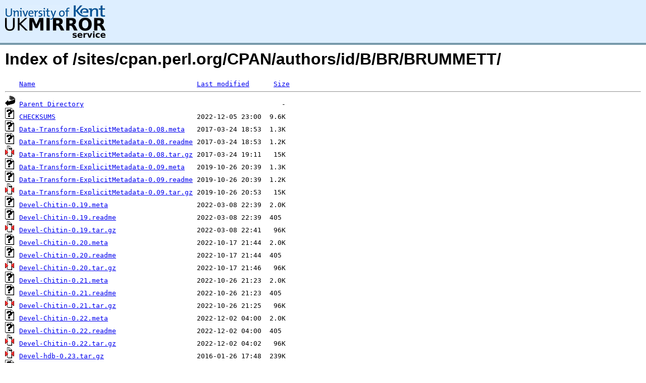

--- FILE ---
content_type: text/html;charset=UTF-8
request_url: http://rsync.mirrorservice.org/sites/cpan.perl.org/CPAN/authors/id/B/BR/BRUMMETT/
body_size: 7654
content:
<!DOCTYPE HTML PUBLIC "-//W3C//DTD HTML 3.2 Final//EN">
<html>
 <head>
  <title>Index of /sites/cpan.perl.org/CPAN/authors/id/B/BR/BRUMMETT</title>
<script async src="https://www.googletagmanager.com/gtag/js?id=G-F83S6SQT9G"></script><script>window.dataLayer = window.dataLayer || []; function gtag(){dataLayer.push(arguments);} gtag('js', new Date()); gtag('config', 'G-F83S6SQT9G');</script><link rel="stylesheet" type="text/css" media="screen" href="/include/style.css"> </head>
 <body>
<div id="header">
<a href="/"><img src="/include/ukms-kent1.png" alt="UK Mirror Service"></a>
</div>

<div id="content">


<h1>Index of /sites/cpan.perl.org/CPAN/authors/id/B/BR/BRUMMETT/</h1>
<pre><img src="/icons/blank.gif" alt="Icon "> <a href="?C=N;O=D">Name</a>                                        <a href="?C=M;O=A">Last modified</a>      <a href="?C=S;O=A">Size</a>  <hr><img src="/icons/back.gif" alt="[PARENTDIR]"> <a href="/sites/cpan.perl.org/CPAN/authors/id/B/BR/">Parent Directory</a>                                                 -   
<img src="/icons/unknown.gif" alt="[   ]"> <a href="CHECKSUMS">CHECKSUMS</a>                                   2022-12-05 23:00  9.6K  
<img src="/icons/unknown.gif" alt="[   ]"> <a href="Data-Transform-ExplicitMetadata-0.08.meta">Data-Transform-ExplicitMetadata-0.08.meta</a>   2017-03-24 18:53  1.3K  
<img src="/icons/unknown.gif" alt="[   ]"> <a href="Data-Transform-ExplicitMetadata-0.08.readme">Data-Transform-ExplicitMetadata-0.08.readme</a> 2017-03-24 18:53  1.2K  
<img src="/icons/compressed.gif" alt="[   ]"> <a href="Data-Transform-ExplicitMetadata-0.08.tar.gz">Data-Transform-ExplicitMetadata-0.08.tar.gz</a> 2017-03-24 19:11   15K  
<img src="/icons/unknown.gif" alt="[   ]"> <a href="Data-Transform-ExplicitMetadata-0.09.meta">Data-Transform-ExplicitMetadata-0.09.meta</a>   2019-10-26 20:39  1.3K  
<img src="/icons/unknown.gif" alt="[   ]"> <a href="Data-Transform-ExplicitMetadata-0.09.readme">Data-Transform-ExplicitMetadata-0.09.readme</a> 2019-10-26 20:39  1.2K  
<img src="/icons/compressed.gif" alt="[   ]"> <a href="Data-Transform-ExplicitMetadata-0.09.tar.gz">Data-Transform-ExplicitMetadata-0.09.tar.gz</a> 2019-10-26 20:53   15K  
<img src="/icons/unknown.gif" alt="[   ]"> <a href="Devel-Chitin-0.19.meta">Devel-Chitin-0.19.meta</a>                      2022-03-08 22:39  2.0K  
<img src="/icons/unknown.gif" alt="[   ]"> <a href="Devel-Chitin-0.19.readme">Devel-Chitin-0.19.readme</a>                    2022-03-08 22:39  405   
<img src="/icons/compressed.gif" alt="[   ]"> <a href="Devel-Chitin-0.19.tar.gz">Devel-Chitin-0.19.tar.gz</a>                    2022-03-08 22:41   96K  
<img src="/icons/unknown.gif" alt="[   ]"> <a href="Devel-Chitin-0.20.meta">Devel-Chitin-0.20.meta</a>                      2022-10-17 21:44  2.0K  
<img src="/icons/unknown.gif" alt="[   ]"> <a href="Devel-Chitin-0.20.readme">Devel-Chitin-0.20.readme</a>                    2022-10-17 21:44  405   
<img src="/icons/compressed.gif" alt="[   ]"> <a href="Devel-Chitin-0.20.tar.gz">Devel-Chitin-0.20.tar.gz</a>                    2022-10-17 21:46   96K  
<img src="/icons/unknown.gif" alt="[   ]"> <a href="Devel-Chitin-0.21.meta">Devel-Chitin-0.21.meta</a>                      2022-10-26 21:23  2.0K  
<img src="/icons/unknown.gif" alt="[   ]"> <a href="Devel-Chitin-0.21.readme">Devel-Chitin-0.21.readme</a>                    2022-10-26 21:23  405   
<img src="/icons/compressed.gif" alt="[   ]"> <a href="Devel-Chitin-0.21.tar.gz">Devel-Chitin-0.21.tar.gz</a>                    2022-10-26 21:25   96K  
<img src="/icons/unknown.gif" alt="[   ]"> <a href="Devel-Chitin-0.22.meta">Devel-Chitin-0.22.meta</a>                      2022-12-02 04:00  2.0K  
<img src="/icons/unknown.gif" alt="[   ]"> <a href="Devel-Chitin-0.22.readme">Devel-Chitin-0.22.readme</a>                    2022-12-02 04:00  405   
<img src="/icons/compressed.gif" alt="[   ]"> <a href="Devel-Chitin-0.22.tar.gz">Devel-Chitin-0.22.tar.gz</a>                    2022-12-02 04:02   96K  
<img src="/icons/compressed.gif" alt="[   ]"> <a href="Devel-hdb-0.23.tar.gz">Devel-hdb-0.23.tar.gz</a>                       2016-01-26 17:48  239K  
<img src="/icons/unknown.gif" alt="[   ]"> <a href="Devel-hdb-0.24.meta">Devel-hdb-0.24.meta</a>                         2018-06-23 14:36  2.1K  
<img src="/icons/unknown.gif" alt="[   ]"> <a href="Devel-hdb-0.24.readme">Devel-hdb-0.24.readme</a>                       2018-06-23 14:36  435   
<img src="/icons/compressed.gif" alt="[   ]"> <a href="Devel-hdb-0.24.tar.gz">Devel-hdb-0.24.tar.gz</a>                       2018-06-23 14:37  245K  
<img src="/icons/unknown.gif" alt="[   ]"> <a href="Devel-hdb-0.25.meta">Devel-hdb-0.25.meta</a>                         2018-12-21 16:32  2.1K  
<img src="/icons/unknown.gif" alt="[   ]"> <a href="Devel-hdb-0.25.readme">Devel-hdb-0.25.readme</a>                       2018-12-21 16:32  435   
<img src="/icons/compressed.gif" alt="[   ]"> <a href="Devel-hdb-0.25.tar.gz">Devel-hdb-0.25.tar.gz</a>                       2018-12-23 00:22  246K  
<img src="/icons/compressed.gif" alt="[   ]"> <a href="Devel-hdb-0.25_02.tar.gz">Devel-hdb-0.25_02.tar.gz</a>                    2018-12-21 16:34  246K  
<img src="/icons/compressed.gif" alt="[   ]"> <a href="Devel-hdb-0.20001.tar.gz">Devel-hdb-0.20001.tar.gz</a>                    2014-08-18 22:29  225K  
<img src="/icons/unknown.gif" alt="[   ]"> <a href="JSON-String-0.2.0.meta">JSON-String-0.2.0.meta</a>                      2015-02-04 20:18  658   
<img src="/icons/unknown.gif" alt="[   ]"> <a href="JSON-String-0.2.0.readme">JSON-String-0.2.0.readme</a>                    2015-02-04 20:18  424   
<img src="/icons/compressed.gif" alt="[   ]"> <a href="JSON-String-0.2.0.tar.gz">JSON-String-0.2.0.tar.gz</a>                    2015-02-04 20:19   14K  
<img src="/icons/unknown.gif" alt="[   ]"> <a href="UR-0.46.meta">UR-0.46.meta</a>                                2017-03-24 19:41   45K  
<img src="/icons/unknown.gif" alt="[   ]"> <a href="UR-0.46.readme">UR-0.46.readme</a>                              2017-03-24 19:41  9.2K  
<img src="/icons/compressed.gif" alt="[   ]"> <a href="UR-0.46.tar.gz">UR-0.46.tar.gz</a>                              2017-03-24 19:46  1.5M  
<img src="/icons/compressed.gif" alt="[   ]"> <a href="UR-0.46_01.tar.gz">UR-0.46_01.tar.gz</a>                           2018-07-30 01:43  1.5M  
<img src="/icons/unknown.gif" alt="[   ]"> <a href="UR-0.47.meta">UR-0.47.meta</a>                                2018-08-06 15:26   46K  
<img src="/icons/unknown.gif" alt="[   ]"> <a href="UR-0.47.readme">UR-0.47.readme</a>                              2018-08-06 15:26  9.2K  
<img src="/icons/compressed.gif" alt="[   ]"> <a href="UR-0.47.tar.gz">UR-0.47.tar.gz</a>                              2018-08-06 15:29  1.5M  
<hr></pre>
</div>

<div class="clear"></div>

<div id="footer">
	<div id="footer_left">
		<a href="http://www.cs.kent.ac.uk/"><img src="/include/CompLab-thin.jpg" alt="University of Kent Computing"></a>
	</div>
	<div id="footer_right">
		<p>Comments or Questions: <a href="mailto:help@mirrorservice.org">help@mirrorservice.org</a></p>
		<a href="https://twitter.com/UKMirrorService" class="twitter-follow-button" data-show-count="false">Follow @UKMirrorService</a>
		<script>!function(d,s,id){var js,fjs=d.getElementsByTagName(s)[0];if(!d.getElementById(id)){js=d.createElement(s);js.id=id;js.src="//platform.twitter.com/widgets.js";fjs.parentNode.insertBefore(js,fjs);}}(document,"script","twitter-wjs");</script>
		<p style="font-size: xx-small">cassini</p>
	</div>
</div>
</body></html>
